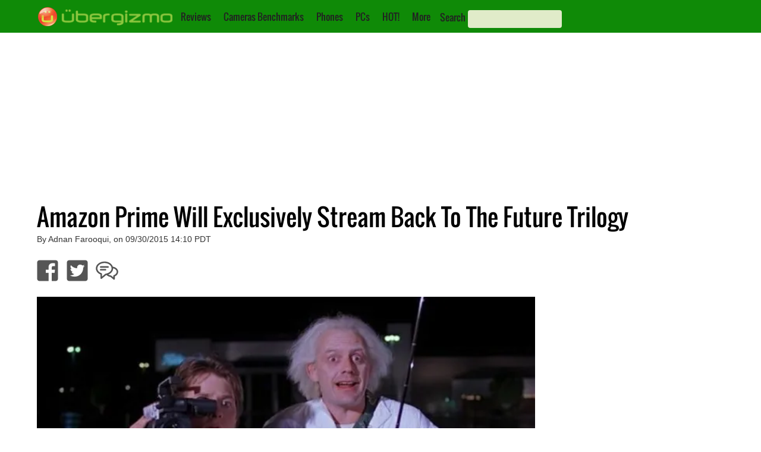

--- FILE ---
content_type: text/html; charset=utf-8
request_url: https://www.google.com/recaptcha/api2/aframe
body_size: 267
content:
<!DOCTYPE HTML><html><head><meta http-equiv="content-type" content="text/html; charset=UTF-8"></head><body><script nonce="PVTG075uceAkdX41dyRs1g">/** Anti-fraud and anti-abuse applications only. See google.com/recaptcha */ try{var clients={'sodar':'https://pagead2.googlesyndication.com/pagead/sodar?'};window.addEventListener("message",function(a){try{if(a.source===window.parent){var b=JSON.parse(a.data);var c=clients[b['id']];if(c){var d=document.createElement('img');d.src=c+b['params']+'&rc='+(localStorage.getItem("rc::a")?sessionStorage.getItem("rc::b"):"");window.document.body.appendChild(d);sessionStorage.setItem("rc::e",parseInt(sessionStorage.getItem("rc::e")||0)+1);localStorage.setItem("rc::h",'1768583424637');}}}catch(b){}});window.parent.postMessage("_grecaptcha_ready", "*");}catch(b){}</script></body></html>